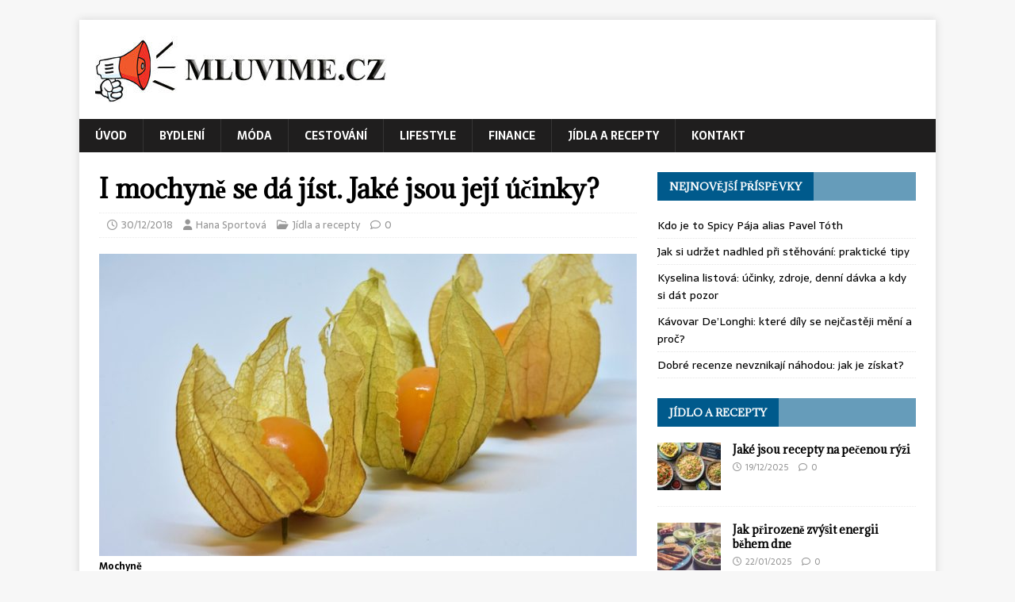

--- FILE ---
content_type: text/html; charset=UTF-8
request_url: https://www.mluvime.cz/i-mochyne-se-da-jist-jake-jsou-jeji-ucinky/
body_size: 11264
content:
<!DOCTYPE html>
<html class="no-js" lang="cs">
<head>
<meta charset="UTF-8">
<meta name="viewport" content="width=device-width, initial-scale=1.0">
<link rel="profile" href="https://gmpg.org/xfn/11" />
<meta name='robots' content='index, follow, max-image-preview:large, max-snippet:-1, max-video-preview:-1' />
	<style>img:is([sizes="auto" i], [sizes^="auto," i]) { contain-intrinsic-size: 3000px 1500px }</style>
	
	<!-- This site is optimized with the Yoast SEO plugin v26.6 - https://yoast.com/wordpress/plugins/seo/ -->
	<title>I mochyně se dá jíst. Jaké jsou její účinky? - Mluvime.cz</title>
	<meta name="description" content="Naše jídelníčky mohou mít poměrně pestré, pokud se nebudeme bát do nich zařadit exotické ovoce, kterého je nyní na trhu opravdu mnoho. Zatímco letní" />
	<link rel="canonical" href="https://www.mluvime.cz/i-mochyne-se-da-jist-jake-jsou-jeji-ucinky/" />
	<meta property="og:locale" content="cs_CZ" />
	<meta property="og:type" content="article" />
	<meta property="og:title" content="I mochyně se dá jíst. Jaké jsou její účinky? - Mluvime.cz" />
	<meta property="og:description" content="Naše jídelníčky mohou mít poměrně pestré, pokud se nebudeme bát do nich zařadit exotické ovoce, kterého je nyní na trhu opravdu mnoho. Zatímco letní" />
	<meta property="og:url" content="https://www.mluvime.cz/i-mochyne-se-da-jist-jake-jsou-jeji-ucinky/" />
	<meta property="og:site_name" content="Mluvime.cz" />
	<meta property="article:author" content="https://www.facebook.com/hanasportova" />
	<meta property="article:published_time" content="2018-12-30T12:50:01+00:00" />
	<meta property="og:image" content="https://www.mluvime.cz/wp-content/uploads/2018/12/mochyne.jpg" />
	<meta property="og:image:width" content="960" />
	<meta property="og:image:height" content="640" />
	<meta property="og:image:type" content="image/jpeg" />
	<meta name="author" content="Hana Sportová" />
	<meta name="twitter:card" content="summary_large_image" />
	<meta name="twitter:label1" content="Napsal(a)" />
	<meta name="twitter:data1" content="Hana Sportová" />
	<meta name="twitter:label2" content="Odhadovaná doba čtení" />
	<meta name="twitter:data2" content="2 minuty" />
	<script type="application/ld+json" class="yoast-schema-graph">{"@context":"https://schema.org","@graph":[{"@type":"Article","@id":"https://www.mluvime.cz/i-mochyne-se-da-jist-jake-jsou-jeji-ucinky/#article","isPartOf":{"@id":"https://www.mluvime.cz/i-mochyne-se-da-jist-jake-jsou-jeji-ucinky/"},"author":{"name":"Hana Sportová","@id":"https://www.mluvime.cz/#/schema/person/91cef93821759a04aa358604d18f288f"},"headline":"I mochyně se dá jíst. Jaké jsou její účinky?","datePublished":"2018-12-30T12:50:01+00:00","mainEntityOfPage":{"@id":"https://www.mluvime.cz/i-mochyne-se-da-jist-jake-jsou-jeji-ucinky/"},"wordCount":402,"publisher":{"@id":"https://www.mluvime.cz/#organization"},"image":{"@id":"https://www.mluvime.cz/i-mochyne-se-da-jist-jake-jsou-jeji-ucinky/#primaryimage"},"thumbnailUrl":"https://www.mluvime.cz/wp-content/uploads/2018/12/mochyne.jpg","articleSection":["Jídla a recepty"],"inLanguage":"cs"},{"@type":"WebPage","@id":"https://www.mluvime.cz/i-mochyne-se-da-jist-jake-jsou-jeji-ucinky/","url":"https://www.mluvime.cz/i-mochyne-se-da-jist-jake-jsou-jeji-ucinky/","name":"I mochyně se dá jíst. Jaké jsou její účinky? - Mluvime.cz","isPartOf":{"@id":"https://www.mluvime.cz/#website"},"primaryImageOfPage":{"@id":"https://www.mluvime.cz/i-mochyne-se-da-jist-jake-jsou-jeji-ucinky/#primaryimage"},"image":{"@id":"https://www.mluvime.cz/i-mochyne-se-da-jist-jake-jsou-jeji-ucinky/#primaryimage"},"thumbnailUrl":"https://www.mluvime.cz/wp-content/uploads/2018/12/mochyne.jpg","datePublished":"2018-12-30T12:50:01+00:00","description":"Naše jídelníčky mohou mít poměrně pestré, pokud se nebudeme bát do nich zařadit exotické ovoce, kterého je nyní na trhu opravdu mnoho. Zatímco letní","breadcrumb":{"@id":"https://www.mluvime.cz/i-mochyne-se-da-jist-jake-jsou-jeji-ucinky/#breadcrumb"},"inLanguage":"cs","potentialAction":[{"@type":"ReadAction","target":["https://www.mluvime.cz/i-mochyne-se-da-jist-jake-jsou-jeji-ucinky/"]}]},{"@type":"ImageObject","inLanguage":"cs","@id":"https://www.mluvime.cz/i-mochyne-se-da-jist-jake-jsou-jeji-ucinky/#primaryimage","url":"https://www.mluvime.cz/wp-content/uploads/2018/12/mochyne.jpg","contentUrl":"https://www.mluvime.cz/wp-content/uploads/2018/12/mochyne.jpg","width":960,"height":640,"caption":"Mochyně"},{"@type":"BreadcrumbList","@id":"https://www.mluvime.cz/i-mochyne-se-da-jist-jake-jsou-jeji-ucinky/#breadcrumb","itemListElement":[{"@type":"ListItem","position":1,"name":"Domů","item":"https://www.mluvime.cz/"},{"@type":"ListItem","position":2,"name":"I mochyně se dá jíst. Jaké jsou její účinky?"}]},{"@type":"WebSite","@id":"https://www.mluvime.cz/#website","url":"https://www.mluvime.cz/","name":"Mluvime.cz","description":"Mluvíme..","publisher":{"@id":"https://www.mluvime.cz/#organization"},"potentialAction":[{"@type":"SearchAction","target":{"@type":"EntryPoint","urlTemplate":"https://www.mluvime.cz/?s={search_term_string}"},"query-input":{"@type":"PropertyValueSpecification","valueRequired":true,"valueName":"search_term_string"}}],"inLanguage":"cs"},{"@type":"Organization","@id":"https://www.mluvime.cz/#organization","name":"Mluvime.cz","url":"https://www.mluvime.cz/","logo":{"@type":"ImageObject","inLanguage":"cs","@id":"https://www.mluvime.cz/#/schema/logo/image/","url":"https://www.mluvime.cz/wp-content/uploads/2018/03/cropped-logo-nove15.jpg","contentUrl":"https://www.mluvime.cz/wp-content/uploads/2018/03/cropped-logo-nove15.jpg","width":377,"height":85,"caption":"Mluvime.cz"},"image":{"@id":"https://www.mluvime.cz/#/schema/logo/image/"}},{"@type":"Person","@id":"https://www.mluvime.cz/#/schema/person/91cef93821759a04aa358604d18f288f","name":"Hana Sportová","image":{"@type":"ImageObject","inLanguage":"cs","@id":"https://www.mluvime.cz/#/schema/person/image/","url":"https://www.mluvime.cz/wp-content/uploads/2023/03/hana-sportova-autor-150x150.jpg","contentUrl":"https://www.mluvime.cz/wp-content/uploads/2023/03/hana-sportova-autor-150x150.jpg","caption":"Hana Sportová"},"description":"Jmenuji se Hana Sportová a jsem šéfredaktorkou magazínu Mluvime.cz, mám na starosti obsahovou strategii, koordinaci redaktorů a tvorbu obsahu.","sameAs":["https://www.facebook.com/hanasportova"],"url":"https://www.mluvime.cz/author/hana-sportova/"}]}</script>
	<!-- / Yoast SEO plugin. -->


<link rel='dns-prefetch' href='//fonts.googleapis.com' />
<link rel="alternate" type="application/rss+xml" title="Mluvime.cz &raquo; RSS zdroj" href="https://www.mluvime.cz/feed/" />
<link rel="alternate" type="application/rss+xml" title="Mluvime.cz &raquo; RSS komentářů" href="https://www.mluvime.cz/comments/feed/" />
<script type="text/javascript">
/* <![CDATA[ */
window._wpemojiSettings = {"baseUrl":"https:\/\/s.w.org\/images\/core\/emoji\/16.0.1\/72x72\/","ext":".png","svgUrl":"https:\/\/s.w.org\/images\/core\/emoji\/16.0.1\/svg\/","svgExt":".svg","source":{"concatemoji":"https:\/\/www.mluvime.cz\/wp-includes\/js\/wp-emoji-release.min.js?ver=6.8.3"}};
/*! This file is auto-generated */
!function(s,n){var o,i,e;function c(e){try{var t={supportTests:e,timestamp:(new Date).valueOf()};sessionStorage.setItem(o,JSON.stringify(t))}catch(e){}}function p(e,t,n){e.clearRect(0,0,e.canvas.width,e.canvas.height),e.fillText(t,0,0);var t=new Uint32Array(e.getImageData(0,0,e.canvas.width,e.canvas.height).data),a=(e.clearRect(0,0,e.canvas.width,e.canvas.height),e.fillText(n,0,0),new Uint32Array(e.getImageData(0,0,e.canvas.width,e.canvas.height).data));return t.every(function(e,t){return e===a[t]})}function u(e,t){e.clearRect(0,0,e.canvas.width,e.canvas.height),e.fillText(t,0,0);for(var n=e.getImageData(16,16,1,1),a=0;a<n.data.length;a++)if(0!==n.data[a])return!1;return!0}function f(e,t,n,a){switch(t){case"flag":return n(e,"\ud83c\udff3\ufe0f\u200d\u26a7\ufe0f","\ud83c\udff3\ufe0f\u200b\u26a7\ufe0f")?!1:!n(e,"\ud83c\udde8\ud83c\uddf6","\ud83c\udde8\u200b\ud83c\uddf6")&&!n(e,"\ud83c\udff4\udb40\udc67\udb40\udc62\udb40\udc65\udb40\udc6e\udb40\udc67\udb40\udc7f","\ud83c\udff4\u200b\udb40\udc67\u200b\udb40\udc62\u200b\udb40\udc65\u200b\udb40\udc6e\u200b\udb40\udc67\u200b\udb40\udc7f");case"emoji":return!a(e,"\ud83e\udedf")}return!1}function g(e,t,n,a){var r="undefined"!=typeof WorkerGlobalScope&&self instanceof WorkerGlobalScope?new OffscreenCanvas(300,150):s.createElement("canvas"),o=r.getContext("2d",{willReadFrequently:!0}),i=(o.textBaseline="top",o.font="600 32px Arial",{});return e.forEach(function(e){i[e]=t(o,e,n,a)}),i}function t(e){var t=s.createElement("script");t.src=e,t.defer=!0,s.head.appendChild(t)}"undefined"!=typeof Promise&&(o="wpEmojiSettingsSupports",i=["flag","emoji"],n.supports={everything:!0,everythingExceptFlag:!0},e=new Promise(function(e){s.addEventListener("DOMContentLoaded",e,{once:!0})}),new Promise(function(t){var n=function(){try{var e=JSON.parse(sessionStorage.getItem(o));if("object"==typeof e&&"number"==typeof e.timestamp&&(new Date).valueOf()<e.timestamp+604800&&"object"==typeof e.supportTests)return e.supportTests}catch(e){}return null}();if(!n){if("undefined"!=typeof Worker&&"undefined"!=typeof OffscreenCanvas&&"undefined"!=typeof URL&&URL.createObjectURL&&"undefined"!=typeof Blob)try{var e="postMessage("+g.toString()+"("+[JSON.stringify(i),f.toString(),p.toString(),u.toString()].join(",")+"));",a=new Blob([e],{type:"text/javascript"}),r=new Worker(URL.createObjectURL(a),{name:"wpTestEmojiSupports"});return void(r.onmessage=function(e){c(n=e.data),r.terminate(),t(n)})}catch(e){}c(n=g(i,f,p,u))}t(n)}).then(function(e){for(var t in e)n.supports[t]=e[t],n.supports.everything=n.supports.everything&&n.supports[t],"flag"!==t&&(n.supports.everythingExceptFlag=n.supports.everythingExceptFlag&&n.supports[t]);n.supports.everythingExceptFlag=n.supports.everythingExceptFlag&&!n.supports.flag,n.DOMReady=!1,n.readyCallback=function(){n.DOMReady=!0}}).then(function(){return e}).then(function(){var e;n.supports.everything||(n.readyCallback(),(e=n.source||{}).concatemoji?t(e.concatemoji):e.wpemoji&&e.twemoji&&(t(e.twemoji),t(e.wpemoji)))}))}((window,document),window._wpemojiSettings);
/* ]]> */
</script>
<style id='wp-emoji-styles-inline-css' type='text/css'>

	img.wp-smiley, img.emoji {
		display: inline !important;
		border: none !important;
		box-shadow: none !important;
		height: 1em !important;
		width: 1em !important;
		margin: 0 0.07em !important;
		vertical-align: -0.1em !important;
		background: none !important;
		padding: 0 !important;
	}
</style>
<link rel='stylesheet' id='wp-block-library-css' href='https://www.mluvime.cz/wp-includes/css/dist/block-library/style.min.css?ver=6.8.3' type='text/css' media='all' />
<style id='classic-theme-styles-inline-css' type='text/css'>
/*! This file is auto-generated */
.wp-block-button__link{color:#fff;background-color:#32373c;border-radius:9999px;box-shadow:none;text-decoration:none;padding:calc(.667em + 2px) calc(1.333em + 2px);font-size:1.125em}.wp-block-file__button{background:#32373c;color:#fff;text-decoration:none}
</style>
<style id='global-styles-inline-css' type='text/css'>
:root{--wp--preset--aspect-ratio--square: 1;--wp--preset--aspect-ratio--4-3: 4/3;--wp--preset--aspect-ratio--3-4: 3/4;--wp--preset--aspect-ratio--3-2: 3/2;--wp--preset--aspect-ratio--2-3: 2/3;--wp--preset--aspect-ratio--16-9: 16/9;--wp--preset--aspect-ratio--9-16: 9/16;--wp--preset--color--black: #000000;--wp--preset--color--cyan-bluish-gray: #abb8c3;--wp--preset--color--white: #ffffff;--wp--preset--color--pale-pink: #f78da7;--wp--preset--color--vivid-red: #cf2e2e;--wp--preset--color--luminous-vivid-orange: #ff6900;--wp--preset--color--luminous-vivid-amber: #fcb900;--wp--preset--color--light-green-cyan: #7bdcb5;--wp--preset--color--vivid-green-cyan: #00d084;--wp--preset--color--pale-cyan-blue: #8ed1fc;--wp--preset--color--vivid-cyan-blue: #0693e3;--wp--preset--color--vivid-purple: #9b51e0;--wp--preset--gradient--vivid-cyan-blue-to-vivid-purple: linear-gradient(135deg,rgba(6,147,227,1) 0%,rgb(155,81,224) 100%);--wp--preset--gradient--light-green-cyan-to-vivid-green-cyan: linear-gradient(135deg,rgb(122,220,180) 0%,rgb(0,208,130) 100%);--wp--preset--gradient--luminous-vivid-amber-to-luminous-vivid-orange: linear-gradient(135deg,rgba(252,185,0,1) 0%,rgba(255,105,0,1) 100%);--wp--preset--gradient--luminous-vivid-orange-to-vivid-red: linear-gradient(135deg,rgba(255,105,0,1) 0%,rgb(207,46,46) 100%);--wp--preset--gradient--very-light-gray-to-cyan-bluish-gray: linear-gradient(135deg,rgb(238,238,238) 0%,rgb(169,184,195) 100%);--wp--preset--gradient--cool-to-warm-spectrum: linear-gradient(135deg,rgb(74,234,220) 0%,rgb(151,120,209) 20%,rgb(207,42,186) 40%,rgb(238,44,130) 60%,rgb(251,105,98) 80%,rgb(254,248,76) 100%);--wp--preset--gradient--blush-light-purple: linear-gradient(135deg,rgb(255,206,236) 0%,rgb(152,150,240) 100%);--wp--preset--gradient--blush-bordeaux: linear-gradient(135deg,rgb(254,205,165) 0%,rgb(254,45,45) 50%,rgb(107,0,62) 100%);--wp--preset--gradient--luminous-dusk: linear-gradient(135deg,rgb(255,203,112) 0%,rgb(199,81,192) 50%,rgb(65,88,208) 100%);--wp--preset--gradient--pale-ocean: linear-gradient(135deg,rgb(255,245,203) 0%,rgb(182,227,212) 50%,rgb(51,167,181) 100%);--wp--preset--gradient--electric-grass: linear-gradient(135deg,rgb(202,248,128) 0%,rgb(113,206,126) 100%);--wp--preset--gradient--midnight: linear-gradient(135deg,rgb(2,3,129) 0%,rgb(40,116,252) 100%);--wp--preset--font-size--small: 13px;--wp--preset--font-size--medium: 20px;--wp--preset--font-size--large: 36px;--wp--preset--font-size--x-large: 42px;--wp--preset--spacing--20: 0.44rem;--wp--preset--spacing--30: 0.67rem;--wp--preset--spacing--40: 1rem;--wp--preset--spacing--50: 1.5rem;--wp--preset--spacing--60: 2.25rem;--wp--preset--spacing--70: 3.38rem;--wp--preset--spacing--80: 5.06rem;--wp--preset--shadow--natural: 6px 6px 9px rgba(0, 0, 0, 0.2);--wp--preset--shadow--deep: 12px 12px 50px rgba(0, 0, 0, 0.4);--wp--preset--shadow--sharp: 6px 6px 0px rgba(0, 0, 0, 0.2);--wp--preset--shadow--outlined: 6px 6px 0px -3px rgba(255, 255, 255, 1), 6px 6px rgba(0, 0, 0, 1);--wp--preset--shadow--crisp: 6px 6px 0px rgba(0, 0, 0, 1);}:where(.is-layout-flex){gap: 0.5em;}:where(.is-layout-grid){gap: 0.5em;}body .is-layout-flex{display: flex;}.is-layout-flex{flex-wrap: wrap;align-items: center;}.is-layout-flex > :is(*, div){margin: 0;}body .is-layout-grid{display: grid;}.is-layout-grid > :is(*, div){margin: 0;}:where(.wp-block-columns.is-layout-flex){gap: 2em;}:where(.wp-block-columns.is-layout-grid){gap: 2em;}:where(.wp-block-post-template.is-layout-flex){gap: 1.25em;}:where(.wp-block-post-template.is-layout-grid){gap: 1.25em;}.has-black-color{color: var(--wp--preset--color--black) !important;}.has-cyan-bluish-gray-color{color: var(--wp--preset--color--cyan-bluish-gray) !important;}.has-white-color{color: var(--wp--preset--color--white) !important;}.has-pale-pink-color{color: var(--wp--preset--color--pale-pink) !important;}.has-vivid-red-color{color: var(--wp--preset--color--vivid-red) !important;}.has-luminous-vivid-orange-color{color: var(--wp--preset--color--luminous-vivid-orange) !important;}.has-luminous-vivid-amber-color{color: var(--wp--preset--color--luminous-vivid-amber) !important;}.has-light-green-cyan-color{color: var(--wp--preset--color--light-green-cyan) !important;}.has-vivid-green-cyan-color{color: var(--wp--preset--color--vivid-green-cyan) !important;}.has-pale-cyan-blue-color{color: var(--wp--preset--color--pale-cyan-blue) !important;}.has-vivid-cyan-blue-color{color: var(--wp--preset--color--vivid-cyan-blue) !important;}.has-vivid-purple-color{color: var(--wp--preset--color--vivid-purple) !important;}.has-black-background-color{background-color: var(--wp--preset--color--black) !important;}.has-cyan-bluish-gray-background-color{background-color: var(--wp--preset--color--cyan-bluish-gray) !important;}.has-white-background-color{background-color: var(--wp--preset--color--white) !important;}.has-pale-pink-background-color{background-color: var(--wp--preset--color--pale-pink) !important;}.has-vivid-red-background-color{background-color: var(--wp--preset--color--vivid-red) !important;}.has-luminous-vivid-orange-background-color{background-color: var(--wp--preset--color--luminous-vivid-orange) !important;}.has-luminous-vivid-amber-background-color{background-color: var(--wp--preset--color--luminous-vivid-amber) !important;}.has-light-green-cyan-background-color{background-color: var(--wp--preset--color--light-green-cyan) !important;}.has-vivid-green-cyan-background-color{background-color: var(--wp--preset--color--vivid-green-cyan) !important;}.has-pale-cyan-blue-background-color{background-color: var(--wp--preset--color--pale-cyan-blue) !important;}.has-vivid-cyan-blue-background-color{background-color: var(--wp--preset--color--vivid-cyan-blue) !important;}.has-vivid-purple-background-color{background-color: var(--wp--preset--color--vivid-purple) !important;}.has-black-border-color{border-color: var(--wp--preset--color--black) !important;}.has-cyan-bluish-gray-border-color{border-color: var(--wp--preset--color--cyan-bluish-gray) !important;}.has-white-border-color{border-color: var(--wp--preset--color--white) !important;}.has-pale-pink-border-color{border-color: var(--wp--preset--color--pale-pink) !important;}.has-vivid-red-border-color{border-color: var(--wp--preset--color--vivid-red) !important;}.has-luminous-vivid-orange-border-color{border-color: var(--wp--preset--color--luminous-vivid-orange) !important;}.has-luminous-vivid-amber-border-color{border-color: var(--wp--preset--color--luminous-vivid-amber) !important;}.has-light-green-cyan-border-color{border-color: var(--wp--preset--color--light-green-cyan) !important;}.has-vivid-green-cyan-border-color{border-color: var(--wp--preset--color--vivid-green-cyan) !important;}.has-pale-cyan-blue-border-color{border-color: var(--wp--preset--color--pale-cyan-blue) !important;}.has-vivid-cyan-blue-border-color{border-color: var(--wp--preset--color--vivid-cyan-blue) !important;}.has-vivid-purple-border-color{border-color: var(--wp--preset--color--vivid-purple) !important;}.has-vivid-cyan-blue-to-vivid-purple-gradient-background{background: var(--wp--preset--gradient--vivid-cyan-blue-to-vivid-purple) !important;}.has-light-green-cyan-to-vivid-green-cyan-gradient-background{background: var(--wp--preset--gradient--light-green-cyan-to-vivid-green-cyan) !important;}.has-luminous-vivid-amber-to-luminous-vivid-orange-gradient-background{background: var(--wp--preset--gradient--luminous-vivid-amber-to-luminous-vivid-orange) !important;}.has-luminous-vivid-orange-to-vivid-red-gradient-background{background: var(--wp--preset--gradient--luminous-vivid-orange-to-vivid-red) !important;}.has-very-light-gray-to-cyan-bluish-gray-gradient-background{background: var(--wp--preset--gradient--very-light-gray-to-cyan-bluish-gray) !important;}.has-cool-to-warm-spectrum-gradient-background{background: var(--wp--preset--gradient--cool-to-warm-spectrum) !important;}.has-blush-light-purple-gradient-background{background: var(--wp--preset--gradient--blush-light-purple) !important;}.has-blush-bordeaux-gradient-background{background: var(--wp--preset--gradient--blush-bordeaux) !important;}.has-luminous-dusk-gradient-background{background: var(--wp--preset--gradient--luminous-dusk) !important;}.has-pale-ocean-gradient-background{background: var(--wp--preset--gradient--pale-ocean) !important;}.has-electric-grass-gradient-background{background: var(--wp--preset--gradient--electric-grass) !important;}.has-midnight-gradient-background{background: var(--wp--preset--gradient--midnight) !important;}.has-small-font-size{font-size: var(--wp--preset--font-size--small) !important;}.has-medium-font-size{font-size: var(--wp--preset--font-size--medium) !important;}.has-large-font-size{font-size: var(--wp--preset--font-size--large) !important;}.has-x-large-font-size{font-size: var(--wp--preset--font-size--x-large) !important;}
:where(.wp-block-post-template.is-layout-flex){gap: 1.25em;}:where(.wp-block-post-template.is-layout-grid){gap: 1.25em;}
:where(.wp-block-columns.is-layout-flex){gap: 2em;}:where(.wp-block-columns.is-layout-grid){gap: 2em;}
:root :where(.wp-block-pullquote){font-size: 1.5em;line-height: 1.6;}
</style>
<link rel='stylesheet' id='ez-toc-css' href='https://www.mluvime.cz/wp-content/plugins/easy-table-of-contents/assets/css/screen.min.css?ver=2.0.79.2' type='text/css' media='all' />
<style id='ez-toc-inline-css' type='text/css'>
div#ez-toc-container .ez-toc-title {font-size: 120%;}div#ez-toc-container .ez-toc-title {font-weight: 500;}div#ez-toc-container ul li , div#ez-toc-container ul li a {font-size: 95%;}div#ez-toc-container ul li , div#ez-toc-container ul li a {font-weight: 500;}div#ez-toc-container nav ul ul li {font-size: 90%;}.ez-toc-box-title {font-weight: bold; margin-bottom: 10px; text-align: center; text-transform: uppercase; letter-spacing: 1px; color: #666; padding-bottom: 5px;position:absolute;top:-4%;left:5%;background-color: inherit;transition: top 0.3s ease;}.ez-toc-box-title.toc-closed {top:-25%;}
.ez-toc-container-direction {direction: ltr;}.ez-toc-counter ul{counter-reset: item ;}.ez-toc-counter nav ul li a::before {content: counters(item, '.', decimal) '. ';display: inline-block;counter-increment: item;flex-grow: 0;flex-shrink: 0;margin-right: .2em; float: left; }.ez-toc-widget-direction {direction: ltr;}.ez-toc-widget-container ul{counter-reset: item ;}.ez-toc-widget-container nav ul li a::before {content: counters(item, '.', decimal) '. ';display: inline-block;counter-increment: item;flex-grow: 0;flex-shrink: 0;margin-right: .2em; float: left; }
</style>
<link rel='stylesheet' id='mh-magazine-lite-css' href='https://www.mluvime.cz/wp-content/themes/mh-magazine-lite/style.css?ver=2.10.0' type='text/css' media='all' />
<link rel='stylesheet' id='mh-newsmagazine-css' href='https://www.mluvime.cz/wp-content/themes/mh-newsmagazine/style.css?ver=1.1.3' type='text/css' media='all' />
<link rel='stylesheet' id='mh-font-awesome-css' href='https://www.mluvime.cz/wp-content/themes/mh-magazine-lite/includes/font-awesome.min.css' type='text/css' media='all' />
<link rel='stylesheet' id='mh-newsmagazine-fonts-css' href='https://fonts.googleapis.com/css?family=Sarala:400,700%7cAdamina:400' type='text/css' media='all' />
<script type="text/javascript" src="https://www.mluvime.cz/wp-includes/js/jquery/jquery.min.js?ver=3.7.1" id="jquery-core-js"></script>
<script type="text/javascript" src="https://www.mluvime.cz/wp-includes/js/jquery/jquery-migrate.min.js?ver=3.4.1" id="jquery-migrate-js"></script>
<script type="text/javascript" id="mh-scripts-js-extra">
/* <![CDATA[ */
var mh_magazine = {"text":{"toggle_menu":"Toggle Menu"}};
/* ]]> */
</script>
<script type="text/javascript" src="https://www.mluvime.cz/wp-content/themes/mh-magazine-lite/js/scripts.js?ver=2.10.0" id="mh-scripts-js"></script>
<link rel="https://api.w.org/" href="https://www.mluvime.cz/wp-json/" /><link rel="alternate" title="JSON" type="application/json" href="https://www.mluvime.cz/wp-json/wp/v2/posts/533" /><link rel="EditURI" type="application/rsd+xml" title="RSD" href="https://www.mluvime.cz/xmlrpc.php?rsd" />
<meta name="generator" content="WordPress 6.8.3" />
<link rel='shortlink' href='https://www.mluvime.cz/?p=533' />
<link rel="alternate" title="oEmbed (JSON)" type="application/json+oembed" href="https://www.mluvime.cz/wp-json/oembed/1.0/embed?url=https%3A%2F%2Fwww.mluvime.cz%2Fi-mochyne-se-da-jist-jake-jsou-jeji-ucinky%2F" />
<link rel="alternate" title="oEmbed (XML)" type="text/xml+oembed" href="https://www.mluvime.cz/wp-json/oembed/1.0/embed?url=https%3A%2F%2Fwww.mluvime.cz%2Fi-mochyne-se-da-jist-jake-jsou-jeji-ucinky%2F&#038;format=xml" />

		<!-- GA Google Analytics @ https://m0n.co/ga -->
		<script>
			(function(i,s,o,g,r,a,m){i['GoogleAnalyticsObject']=r;i[r]=i[r]||function(){
			(i[r].q=i[r].q||[]).push(arguments)},i[r].l=1*new Date();a=s.createElement(o),
			m=s.getElementsByTagName(o)[0];a.async=1;a.src=g;m.parentNode.insertBefore(a,m)
			})(window,document,'script','https://www.google-analytics.com/analytics.js','ga');
			ga('create', 'UA-92649810-4', 'auto');
			ga('send', 'pageview');
		</script>

	<!--[if lt IE 9]>
<script src="https://www.mluvime.cz/wp-content/themes/mh-magazine-lite/js/css3-mediaqueries.js"></script>
<![endif]-->
</head>
<body data-rsssl=1 id="mh-mobile" class="wp-singular post-template-default single single-post postid-533 single-format-standard wp-custom-logo wp-theme-mh-magazine-lite wp-child-theme-mh-newsmagazine mh-right-sb" itemscope="itemscope" itemtype="https://schema.org/WebPage">
<div class="mh-container mh-container-outer">
<div class="mh-header-mobile-nav mh-clearfix"></div>
<header class="mh-header" itemscope="itemscope" itemtype="https://schema.org/WPHeader">
	<div class="mh-container mh-container-inner mh-row mh-clearfix">
		<div class="mh-custom-header mh-clearfix">
<div class="mh-site-identity">
<div class="mh-site-logo" role="banner" itemscope="itemscope" itemtype="https://schema.org/Brand">
<a href="https://www.mluvime.cz/" class="custom-logo-link" rel="home"><img width="377" height="85" src="https://www.mluvime.cz/wp-content/uploads/2018/03/cropped-logo-nove15.jpg" class="custom-logo" alt="Mluvime.cz" decoding="async" srcset="https://www.mluvime.cz/wp-content/uploads/2018/03/cropped-logo-nove15.jpg 377w, https://www.mluvime.cz/wp-content/uploads/2018/03/cropped-logo-nove15-300x68.jpg 300w" sizes="(max-width: 377px) 100vw, 377px" /></a></div>
</div>
</div>
	</div>
	<div class="mh-main-nav-wrap">
		<nav class="mh-navigation mh-main-nav mh-container mh-container-inner mh-clearfix" itemscope="itemscope" itemtype="https://schema.org/SiteNavigationElement">
			<div class="menu-menu-1-container"><ul id="menu-menu-1" class="menu"><li id="menu-item-9" class="menu-item menu-item-type-custom menu-item-object-custom menu-item-home menu-item-9"><a href="https://www.mluvime.cz/">Úvod</a></li>
<li id="menu-item-12" class="menu-item menu-item-type-taxonomy menu-item-object-category menu-item-12"><a href="https://www.mluvime.cz/inspirace-bydleni/">Bydlení</a></li>
<li id="menu-item-14" class="menu-item menu-item-type-taxonomy menu-item-object-category menu-item-14"><a href="https://www.mluvime.cz/moda/">Móda</a></li>
<li id="menu-item-13" class="menu-item menu-item-type-taxonomy menu-item-object-category menu-item-13"><a href="https://www.mluvime.cz/levne-cestovani/">Cestování</a></li>
<li id="menu-item-2073" class="menu-item menu-item-type-taxonomy menu-item-object-category menu-item-2073"><a href="https://www.mluvime.cz/lifestyle/">Lifestyle</a></li>
<li id="menu-item-11" class="menu-item menu-item-type-taxonomy menu-item-object-category menu-item-11"><a href="https://www.mluvime.cz/financni-radce/">Finance</a></li>
<li id="menu-item-15" class="menu-item menu-item-type-taxonomy menu-item-object-category current-post-ancestor current-menu-parent current-post-parent menu-item-15"><a href="https://www.mluvime.cz/zdrave-stravovani/">Jídla a recepty</a></li>
<li id="menu-item-1498" class="menu-item menu-item-type-post_type menu-item-object-page menu-item-1498"><a href="https://www.mluvime.cz/kontakt/">Kontakt</a></li>
</ul></div>		</nav>
	</div>
</header><div class="mh-wrapper mh-clearfix">
	<div id="main-content" class="mh-content" role="main" itemprop="mainContentOfPage"><article id="post-533" class="post-533 post type-post status-publish format-standard has-post-thumbnail hentry category-zdrave-stravovani">
	<header class="entry-header mh-clearfix"><h1 class="entry-title">I mochyně se dá jíst. Jaké jsou její účinky?</h1><p class="mh-meta entry-meta">
<span class="entry-meta-date updated"><i class="far fa-clock"></i><a href="https://www.mluvime.cz/2018/12/">30/12/2018</a></span>
<span class="entry-meta-author author vcard"><i class="fa fa-user"></i><a class="fn" href="https://www.mluvime.cz/author/hana-sportova/">Hana Sportová</a></span>
<span class="entry-meta-categories"><i class="far fa-folder-open"></i><a href="https://www.mluvime.cz/zdrave-stravovani/" rel="category tag">Jídla a recepty</a></span>
<span class="entry-meta-comments"><i class="far fa-comment"></i><a class="mh-comment-scroll" href="https://www.mluvime.cz/i-mochyne-se-da-jist-jake-jsou-jeji-ucinky/#mh-comments">0</a></span>
</p>
	</header>
		<div class="entry-content mh-clearfix">
<figure class="entry-thumbnail">
<img src="https://www.mluvime.cz/wp-content/uploads/2018/12/mochyne-678x381.jpg" alt="Mochyně" title="mochyne" />
<figcaption class="wp-caption-text">Mochyně</figcaption>
</figure>
<p>Naše jídelníčky mohou mít poměrně pestré, pokud se nebudeme bát do nich zařadit exotické ovoce, kterého je nyní na trhu opravdu mnoho. Zatímco letní měsíce se nesou ve znamení nektarinek a broskví, podzim se nese ve znamení dýní a jaro je zase jen o chřestu. Zima je zase plná exotického ovoce, které právě dokáže zpestřit náš jinak velmi všední jídelníček. Pokud uvažujete nad tím, jaké konkrétní druhy exotického ovoce si do jídelníčku zařadíte, doporučujeme vám zařadit do jídelníčku mochyni. I když si mnozí lidé myslí, že je nejedlá, opak je pravdou.</p>
<p>Mochyně se často používá při zdobení různých dortů a jiných dezertů. Jedná se o takovou tu kuličku skrývající se uvnitř oranžového květu. Odborníci by o oranžovém květu řekli, že se jedná o oranžový kalich, což je asi opravdu tak &#8211; květ kalich opravdu připomíná.</p>
<p>Jak jsme zmínili, nejčastěji se mochyně přidává k mnoha různým dezertům jako dekorace, aranžmá. Jenže mnozí lidé dávají tento druh exotického ovoce stranou, jelikož se domnívají, že je to nejedlé. Jenže opravdu je opak pravdou. Jedná se o velmi zdravé ovoce, kterého se není třeba bát.</p>
<p>Jaké jsou účinky rostliny?</p>
<p>Mochyně je známá tím, že pomáhá při revma, také pomáhá při dně nebo dokáže detoxikovat organismus. Kromě toho posiluje organismus, což je nutné, abychom úspěšně čelili náporu bakterií a virů, jež na naše tělo dnes a denně útočí. Kromě toho zlepšuje a zrychluje metabolismus, působí jako prevence proti močovým kamenům a mimo jiné i zabraňuje vzniku močového písku. Zabraňuje nemoci ledvin a také čistí krev.</p>
<p>Jak mochyni využít v kuchyni?</p>
<p>Kromě toho, že je to krásná dekorace dezertů, je mochyni možné usušit. Suší se konkrétně plody (kuličky) uvnitř kalichu, mohou se také uvařit nebo se z mochyně dělá čaj. Nejčastěji se ale mochyně konzumuje zralá a čerstvá.</p>
	</div></article><div class="mh-author-box mh-clearfix">
	<figure class="mh-author-box-avatar">
		<img src="https://www.mluvime.cz/wp-content/uploads/2023/03/hana-sportova-autor-150x150.jpg" width="90" height="90" srcset="https://www.mluvime.cz/wp-content/uploads/2023/03/hana-sportova-autor.jpg 2x" alt="Hana Sportová" class="avatar avatar-90 wp-user-avatar wp-user-avatar-90 alignnone photo" />	</figure>
	<div class="mh-author-box-header">
		<span class="mh-author-box-name">
			Autor: Hana Sportová		</span>
					<span class="mh-author-box-postcount">
				<a href="https://www.mluvime.cz/author/hana-sportova/" title="Více článků od Hana Sportová'">
					413 článků				</a>
			</span>
			</div>
			<div class="mh-author-box-bio">
			Jmenuji se Hana Sportová a jsem šéfredaktorkou magazínu Mluvime.cz, mám na starosti obsahovou strategii, koordinaci redaktorů a tvorbu obsahu.		</div>
	</div><nav class="mh-post-nav mh-row mh-clearfix" itemscope="itemscope" itemtype="https://schema.org/SiteNavigationElement">
<div class="mh-col-1-2 mh-post-nav-item mh-post-nav-prev">
<a href="https://www.mluvime.cz/kiwano-znate-tuto-chutnou-zeleninu-a-jak-ji-zpracovat/" rel="prev"><img width="80" height="60" src="https://www.mluvime.cz/wp-content/uploads/2018/12/kiwano-80x60.jpg" class="attachment-mh-magazine-lite-small size-mh-magazine-lite-small wp-post-image" alt="Kiwano" decoding="async" srcset="https://www.mluvime.cz/wp-content/uploads/2018/12/kiwano-80x60.jpg 80w, https://www.mluvime.cz/wp-content/uploads/2018/12/kiwano-300x225.jpg 300w, https://www.mluvime.cz/wp-content/uploads/2018/12/kiwano-768x576.jpg 768w, https://www.mluvime.cz/wp-content/uploads/2018/12/kiwano-678x509.jpg 678w, https://www.mluvime.cz/wp-content/uploads/2018/12/kiwano-326x245.jpg 326w, https://www.mluvime.cz/wp-content/uploads/2018/12/kiwano.jpg 960w" sizes="(max-width: 80px) 100vw, 80px" /><span>Předchozí</span><p>Kiwano. Znáte tuto chutnou zeleninu a jak ji zpracovat?</p></a></div>
<div class="mh-col-1-2 mh-post-nav-item mh-post-nav-next">
<a href="https://www.mluvime.cz/valenky-jako-nejpohodlnejsi-boty-letosni-zimy-je-to-vsak-obuv-hodna-zimy/" rel="next"><img width="80" height="60" src="https://www.mluvime.cz/wp-content/uploads/2019/02/valenky-nejpohodlnejsi-boty-80x60.jpg" class="attachment-mh-magazine-lite-small size-mh-magazine-lite-small wp-post-image" alt="Válenky jako nejpohodlnější boty letošní zimy. Je to však obuv hodná zimy?" decoding="async" srcset="https://www.mluvime.cz/wp-content/uploads/2019/02/valenky-nejpohodlnejsi-boty-80x60.jpg 80w, https://www.mluvime.cz/wp-content/uploads/2019/02/valenky-nejpohodlnejsi-boty-678x509.jpg 678w, https://www.mluvime.cz/wp-content/uploads/2019/02/valenky-nejpohodlnejsi-boty-326x245.jpg 326w" sizes="(max-width: 80px) 100vw, 80px" /><span>Další</span><p>Válenky jako nejpohodlnější boty letošní zimy. Je to však obuv hodná zimy?</p></a></div>
</nav>
	</div>
	<aside class="mh-widget-col-1 mh-sidebar" itemscope="itemscope" itemtype="https://schema.org/WPSideBar">
		<div id="recent-posts-2" class="mh-widget widget_recent_entries">
		<h4 class="mh-widget-title"><span class="mh-widget-title-inner">Nejnovější příspěvky</span></h4>
		<ul>
											<li>
					<a href="https://www.mluvime.cz/kdo-je-to-spicy-paja-alias-pavel-toth/">Kdo je to Spicy Pája alias Pavel Tóth</a>
									</li>
											<li>
					<a href="https://www.mluvime.cz/jak-si-udrzet-nadhled-pri-stehovani-prakticke-tipy/">Jak si udržet nadhled při stěhování: praktické tipy</a>
									</li>
											<li>
					<a href="https://www.mluvime.cz/kyselina-listova-ucinky-zdroje-denni-davka-a-kdy-si-dat-pozor/">Kyselina listová: účinky, zdroje, denní dávka a kdy si dát pozor</a>
									</li>
											<li>
					<a href="https://www.mluvime.cz/kavovar-delonghi-ktere-dily-se-nejcasteji-meni-a-proc/">Kávovar De&#8217;Longhi: které díly se nejčastěji mění a proč?</a>
									</li>
											<li>
					<a href="https://www.mluvime.cz/dobre-recenze-nevznikaji-nahodou-jak-je-ziskat/">Dobré recenze nevznikají náhodou: jak je získat?</a>
									</li>
					</ul>

		</div><div id="mh_custom_posts-5" class="mh-widget mh_custom_posts"><h4 class="mh-widget-title"><span class="mh-widget-title-inner"><a href="https://www.mluvime.cz/zdrave-stravovani/" class="mh-widget-title-link">Jídlo a recepty</a></span></h4>			<ul class="mh-custom-posts-widget mh-clearfix">					<li class="post-2152 mh-custom-posts-item mh-custom-posts-small mh-clearfix">
						<figure class="mh-custom-posts-thumb">
							<a href="https://www.mluvime.cz/jake-jsou-recepty-na-pecenou-ryzi/" title="Jaké jsou recepty na pečenou rýži"><img width="80" height="60" src="https://www.mluvime.cz/wp-content/uploads/2025/12/recept-pecena-ryze-4-80x60.jpg" class="attachment-mh-magazine-lite-small size-mh-magazine-lite-small wp-post-image" alt="" decoding="async" loading="lazy" srcset="https://www.mluvime.cz/wp-content/uploads/2025/12/recept-pecena-ryze-4-80x60.jpg 80w, https://www.mluvime.cz/wp-content/uploads/2025/12/recept-pecena-ryze-4-678x509.jpg 678w, https://www.mluvime.cz/wp-content/uploads/2025/12/recept-pecena-ryze-4-326x245.jpg 326w" sizes="auto, (max-width: 80px) 100vw, 80px" />							</a>
						</figure>
						<div class="mh-custom-posts-header">
							<p class="mh-custom-posts-small-title">
								<a href="https://www.mluvime.cz/jake-jsou-recepty-na-pecenou-ryzi/" title="Jaké jsou recepty na pečenou rýži">
									Jaké jsou recepty na pečenou rýži								</a>
							</p>
							<div class="mh-meta mh-custom-posts-meta">
								<span class="mh-meta-date updated"><i class="far fa-clock"></i>19/12/2025</span>
<span class="mh-meta-comments"><i class="far fa-comment"></i><a class="mh-comment-count-link" href="https://www.mluvime.cz/jake-jsou-recepty-na-pecenou-ryzi/#mh-comments">0</a></span>
							</div>
						</div>
					</li>					<li class="post-1938 mh-custom-posts-item mh-custom-posts-small mh-clearfix">
						<figure class="mh-custom-posts-thumb">
							<a href="https://www.mluvime.cz/jak-prirozene-zvysit-energii-behem-dne/" title="Jak přirozeně zvýšit energii během dne"><img width="80" height="60" src="https://www.mluvime.cz/wp-content/uploads/2025/02/jak-zvysit-energii-behem-dne-80x60.jpg" class="attachment-mh-magazine-lite-small size-mh-magazine-lite-small wp-post-image" alt="Jak přirozeně zvýšit energii během dne" decoding="async" loading="lazy" srcset="https://www.mluvime.cz/wp-content/uploads/2025/02/jak-zvysit-energii-behem-dne-80x60.jpg 80w, https://www.mluvime.cz/wp-content/uploads/2025/02/jak-zvysit-energii-behem-dne-678x509.jpg 678w, https://www.mluvime.cz/wp-content/uploads/2025/02/jak-zvysit-energii-behem-dne-326x245.jpg 326w" sizes="auto, (max-width: 80px) 100vw, 80px" />							</a>
						</figure>
						<div class="mh-custom-posts-header">
							<p class="mh-custom-posts-small-title">
								<a href="https://www.mluvime.cz/jak-prirozene-zvysit-energii-behem-dne/" title="Jak přirozeně zvýšit energii během dne">
									Jak přirozeně zvýšit energii během dne								</a>
							</p>
							<div class="mh-meta mh-custom-posts-meta">
								<span class="mh-meta-date updated"><i class="far fa-clock"></i>22/01/2025</span>
<span class="mh-meta-comments"><i class="far fa-comment"></i><a class="mh-comment-count-link" href="https://www.mluvime.cz/jak-prirozene-zvysit-energii-behem-dne/#mh-comments">0</a></span>
							</div>
						</div>
					</li>					<li class="post-1923 mh-custom-posts-item mh-custom-posts-small mh-clearfix">
						<figure class="mh-custom-posts-thumb">
							<a href="https://www.mluvime.cz/jak-zlepsit-sve-kucharske-dovednosti-s-minimalnim-usilim/" title="Jak zlepšit své kuchařské dovednosti s minimálním úsilím"><img width="80" height="60" src="https://www.mluvime.cz/wp-content/uploads/2024/10/zlepseni-kucharskych-dovednosti-80x60.jpg" class="attachment-mh-magazine-lite-small size-mh-magazine-lite-small wp-post-image" alt="Jak zlepšit své kuchařské dovednosti s minimálním úsilím" decoding="async" loading="lazy" srcset="https://www.mluvime.cz/wp-content/uploads/2024/10/zlepseni-kucharskych-dovednosti-80x60.jpg 80w, https://www.mluvime.cz/wp-content/uploads/2024/10/zlepseni-kucharskych-dovednosti-678x509.jpg 678w, https://www.mluvime.cz/wp-content/uploads/2024/10/zlepseni-kucharskych-dovednosti-326x245.jpg 326w" sizes="auto, (max-width: 80px) 100vw, 80px" />							</a>
						</figure>
						<div class="mh-custom-posts-header">
							<p class="mh-custom-posts-small-title">
								<a href="https://www.mluvime.cz/jak-zlepsit-sve-kucharske-dovednosti-s-minimalnim-usilim/" title="Jak zlepšit své kuchařské dovednosti s minimálním úsilím">
									Jak zlepšit své kuchařské dovednosti s minimálním úsilím								</a>
							</p>
							<div class="mh-meta mh-custom-posts-meta">
								<span class="mh-meta-date updated"><i class="far fa-clock"></i>18/09/2024</span>
<span class="mh-meta-comments"><i class="far fa-comment"></i><a class="mh-comment-count-link" href="https://www.mluvime.cz/jak-zlepsit-sve-kucharske-dovednosti-s-minimalnim-usilim/#mh-comments">0</a></span>
							</div>
						</div>
					</li>					<li class="post-1858 mh-custom-posts-item mh-custom-posts-small mh-clearfix">
						<figure class="mh-custom-posts-thumb">
							<a href="https://www.mluvime.cz/top-5-vitaminu-pro-zlepseni-vasi-energie-a-vitality/" title="Top 5 vitamínů pro zlepšení vaší energie a vitality"><img width="80" height="60" src="https://www.mluvime.cz/wp-content/uploads/2024/02/top-vitaminy-80x60.jpg" class="attachment-mh-magazine-lite-small size-mh-magazine-lite-small wp-post-image" alt="Vitamíny pro více energie" decoding="async" loading="lazy" srcset="https://www.mluvime.cz/wp-content/uploads/2024/02/top-vitaminy-80x60.jpg 80w, https://www.mluvime.cz/wp-content/uploads/2024/02/top-vitaminy-678x509.jpg 678w, https://www.mluvime.cz/wp-content/uploads/2024/02/top-vitaminy-326x245.jpg 326w" sizes="auto, (max-width: 80px) 100vw, 80px" />							</a>
						</figure>
						<div class="mh-custom-posts-header">
							<p class="mh-custom-posts-small-title">
								<a href="https://www.mluvime.cz/top-5-vitaminu-pro-zlepseni-vasi-energie-a-vitality/" title="Top 5 vitamínů pro zlepšení vaší energie a vitality">
									Top 5 vitamínů pro zlepšení vaší energie a vitality								</a>
							</p>
							<div class="mh-meta mh-custom-posts-meta">
								<span class="mh-meta-date updated"><i class="far fa-clock"></i>15/02/2024</span>
<span class="mh-meta-comments"><i class="far fa-comment"></i><a class="mh-comment-count-link" href="https://www.mluvime.cz/top-5-vitaminu-pro-zlepseni-vasi-energie-a-vitality/#mh-comments">0</a></span>
							</div>
						</div>
					</li>					<li class="post-1789 mh-custom-posts-item mh-custom-posts-small mh-clearfix">
						<figure class="mh-custom-posts-thumb">
							<a href="https://www.mluvime.cz/jak-lecit-zavislosti-prvni-kroky-vedouci-k-uzdraveni/" title="Jak léčit závislosti: první kroky vedoucí k uzdravení"><img width="80" height="60" src="https://www.mluvime.cz/wp-content/uploads/2023/08/jak-lecit-zavislost-80x60.jpg" class="attachment-mh-magazine-lite-small size-mh-magazine-lite-small wp-post-image" alt="Jak se zbavit závislosti" decoding="async" loading="lazy" srcset="https://www.mluvime.cz/wp-content/uploads/2023/08/jak-lecit-zavislost-80x60.jpg 80w, https://www.mluvime.cz/wp-content/uploads/2023/08/jak-lecit-zavislost-678x509.jpg 678w, https://www.mluvime.cz/wp-content/uploads/2023/08/jak-lecit-zavislost-326x245.jpg 326w" sizes="auto, (max-width: 80px) 100vw, 80px" />							</a>
						</figure>
						<div class="mh-custom-posts-header">
							<p class="mh-custom-posts-small-title">
								<a href="https://www.mluvime.cz/jak-lecit-zavislosti-prvni-kroky-vedouci-k-uzdraveni/" title="Jak léčit závislosti: první kroky vedoucí k uzdravení">
									Jak léčit závislosti: první kroky vedoucí k uzdravení								</a>
							</p>
							<div class="mh-meta mh-custom-posts-meta">
								<span class="mh-meta-date updated"><i class="far fa-clock"></i>24/08/2023</span>
<span class="mh-meta-comments"><i class="far fa-comment"></i><a class="mh-comment-count-link" href="https://www.mluvime.cz/jak-lecit-zavislosti-prvni-kroky-vedouci-k-uzdraveni/#mh-comments">0</a></span>
							</div>
						</div>
					</li>        	</ul></div><div id="mh_custom_posts-6" class="mh-widget mh_custom_posts"><h4 class="mh-widget-title"><span class="mh-widget-title-inner"><a href="https://www.mluvime.cz/inspirace-bydleni/" class="mh-widget-title-link">Bydlení</a></span></h4>			<ul class="mh-custom-posts-widget mh-clearfix">					<li class="post-2207 mh-custom-posts-item mh-custom-posts-small mh-clearfix">
						<figure class="mh-custom-posts-thumb">
							<a href="https://www.mluvime.cz/jak-si-udrzet-nadhled-pri-stehovani-prakticke-tipy/" title="Jak si udržet nadhled při stěhování: praktické tipy"><img width="80" height="60" src="https://www.mluvime.cz/wp-content/uploads/2026/01/nadhled-pri-stehovani-80x60.jpg" class="attachment-mh-magazine-lite-small size-mh-magazine-lite-small wp-post-image" alt="Jak si udržet nadhled při stěhování: praktické tipy" decoding="async" loading="lazy" srcset="https://www.mluvime.cz/wp-content/uploads/2026/01/nadhled-pri-stehovani-80x60.jpg 80w, https://www.mluvime.cz/wp-content/uploads/2026/01/nadhled-pri-stehovani-326x245.jpg 326w" sizes="auto, (max-width: 80px) 100vw, 80px" />							</a>
						</figure>
						<div class="mh-custom-posts-header">
							<p class="mh-custom-posts-small-title">
								<a href="https://www.mluvime.cz/jak-si-udrzet-nadhled-pri-stehovani-prakticke-tipy/" title="Jak si udržet nadhled při stěhování: praktické tipy">
									Jak si udržet nadhled při stěhování: praktické tipy								</a>
							</p>
							<div class="mh-meta mh-custom-posts-meta">
								<span class="mh-meta-date updated"><i class="far fa-clock"></i>24/12/2025</span>
<span class="mh-meta-comments"><i class="far fa-comment"></i><a class="mh-comment-count-link" href="https://www.mluvime.cz/jak-si-udrzet-nadhled-pri-stehovani-prakticke-tipy/#mh-comments">0</a></span>
							</div>
						</div>
					</li>					<li class="post-2001 mh-custom-posts-item mh-custom-posts-small mh-clearfix">
						<figure class="mh-custom-posts-thumb">
							<a href="https://www.mluvime.cz/jak-si-poradit-s-rozsahlou-travnikovou-plochou/" title="Jak si poradit s rozsáhlou trávníkovou plochou"><img width="80" height="60" src="https://www.mluvime.cz/wp-content/uploads/2025/10/travnikova-plocha-80x60.jpg" class="attachment-mh-magazine-lite-small size-mh-magazine-lite-small wp-post-image" alt="Jak si poradit s rozsáhlou trávníkovou plochou" decoding="async" loading="lazy" srcset="https://www.mluvime.cz/wp-content/uploads/2025/10/travnikova-plocha-80x60.jpg 80w, https://www.mluvime.cz/wp-content/uploads/2025/10/travnikova-plocha-678x509.jpg 678w, https://www.mluvime.cz/wp-content/uploads/2025/10/travnikova-plocha-326x245.jpg 326w" sizes="auto, (max-width: 80px) 100vw, 80px" />							</a>
						</figure>
						<div class="mh-custom-posts-header">
							<p class="mh-custom-posts-small-title">
								<a href="https://www.mluvime.cz/jak-si-poradit-s-rozsahlou-travnikovou-plochou/" title="Jak si poradit s rozsáhlou trávníkovou plochou">
									Jak si poradit s rozsáhlou trávníkovou plochou								</a>
							</p>
							<div class="mh-meta mh-custom-posts-meta">
								<span class="mh-meta-date updated"><i class="far fa-clock"></i>21/09/2025</span>
<span class="mh-meta-comments"><i class="far fa-comment"></i><a class="mh-comment-count-link" href="https://www.mluvime.cz/jak-si-poradit-s-rozsahlou-travnikovou-plochou/#mh-comments">0</a></span>
							</div>
						</div>
					</li>					<li class="post-1988 mh-custom-posts-item mh-custom-posts-small mh-clearfix">
						<figure class="mh-custom-posts-thumb">
							<a href="https://www.mluvime.cz/hyckejte-se-a-doprejte-si-aspon-jeden-kvalitni-kus-nabytku/" title="Hýčkejte se a dopřejte si aspoň jeden kvalitní kus nábytku"><img width="80" height="60" src="https://www.mluvime.cz/wp-content/uploads/2025/07/kus-nabytku-80x60.jpg" class="attachment-mh-magazine-lite-small size-mh-magazine-lite-small wp-post-image" alt="" decoding="async" loading="lazy" srcset="https://www.mluvime.cz/wp-content/uploads/2025/07/kus-nabytku-80x60.jpg 80w, https://www.mluvime.cz/wp-content/uploads/2025/07/kus-nabytku-678x509.jpg 678w, https://www.mluvime.cz/wp-content/uploads/2025/07/kus-nabytku-326x245.jpg 326w" sizes="auto, (max-width: 80px) 100vw, 80px" />							</a>
						</figure>
						<div class="mh-custom-posts-header">
							<p class="mh-custom-posts-small-title">
								<a href="https://www.mluvime.cz/hyckejte-se-a-doprejte-si-aspon-jeden-kvalitni-kus-nabytku/" title="Hýčkejte se a dopřejte si aspoň jeden kvalitní kus nábytku">
									Hýčkejte se a dopřejte si aspoň jeden kvalitní kus nábytku								</a>
							</p>
							<div class="mh-meta mh-custom-posts-meta">
								<span class="mh-meta-date updated"><i class="far fa-clock"></i>21/07/2025</span>
<span class="mh-meta-comments"><i class="far fa-comment"></i><a class="mh-comment-count-link" href="https://www.mluvime.cz/hyckejte-se-a-doprejte-si-aspon-jeden-kvalitni-kus-nabytku/#mh-comments">0</a></span>
							</div>
						</div>
					</li>					<li class="post-1982 mh-custom-posts-item mh-custom-posts-small mh-clearfix">
						<figure class="mh-custom-posts-thumb">
							<a href="https://www.mluvime.cz/venkovni-voliera-pro-papousky-jak-ji-udelat-bezpecnou-a-privetivou/" title="Venkovní voliéra pro papoušky: jak ji udělat bezpečnou a přívětivou"><img width="80" height="60" src="https://www.mluvime.cz/wp-content/uploads/2025/07/venkovni-voliera-80x60.jpg" class="attachment-mh-magazine-lite-small size-mh-magazine-lite-small wp-post-image" alt="Venkovní voliéra pro papoušky: jak ji udělat bezpečnou a přívětivou" decoding="async" loading="lazy" srcset="https://www.mluvime.cz/wp-content/uploads/2025/07/venkovni-voliera-80x60.jpg 80w, https://www.mluvime.cz/wp-content/uploads/2025/07/venkovni-voliera-678x509.jpg 678w, https://www.mluvime.cz/wp-content/uploads/2025/07/venkovni-voliera-326x245.jpg 326w" sizes="auto, (max-width: 80px) 100vw, 80px" />							</a>
						</figure>
						<div class="mh-custom-posts-header">
							<p class="mh-custom-posts-small-title">
								<a href="https://www.mluvime.cz/venkovni-voliera-pro-papousky-jak-ji-udelat-bezpecnou-a-privetivou/" title="Venkovní voliéra pro papoušky: jak ji udělat bezpečnou a přívětivou">
									Venkovní voliéra pro papoušky: jak ji udělat bezpečnou a přívětivou								</a>
							</p>
							<div class="mh-meta mh-custom-posts-meta">
								<span class="mh-meta-date updated"><i class="far fa-clock"></i>20/07/2025</span>
<span class="mh-meta-comments"><i class="far fa-comment"></i><a class="mh-comment-count-link" href="https://www.mluvime.cz/venkovni-voliera-pro-papousky-jak-ji-udelat-bezpecnou-a-privetivou/#mh-comments">0</a></span>
							</div>
						</div>
					</li>					<li class="post-1975 mh-custom-posts-item mh-custom-posts-small mh-clearfix">
						<figure class="mh-custom-posts-thumb">
							<a href="https://www.mluvime.cz/designove-steny-a-znaceni-do-showroomu-jak-na-to-s-debond-deskami/" title="Designové stěny a značení do showroomů: jak na to s debond deskami"><img width="80" height="60" src="https://www.mluvime.cz/wp-content/uploads/2025/07/designove-steny-80x60.jpg" class="attachment-mh-magazine-lite-small size-mh-magazine-lite-small wp-post-image" alt="Designové stěny a značení do showroomů: jak na to s debond deskami" decoding="async" loading="lazy" srcset="https://www.mluvime.cz/wp-content/uploads/2025/07/designove-steny-80x60.jpg 80w, https://www.mluvime.cz/wp-content/uploads/2025/07/designove-steny-678x509.jpg 678w, https://www.mluvime.cz/wp-content/uploads/2025/07/designove-steny-326x245.jpg 326w" sizes="auto, (max-width: 80px) 100vw, 80px" />							</a>
						</figure>
						<div class="mh-custom-posts-header">
							<p class="mh-custom-posts-small-title">
								<a href="https://www.mluvime.cz/designove-steny-a-znaceni-do-showroomu-jak-na-to-s-debond-deskami/" title="Designové stěny a značení do showroomů: jak na to s debond deskami">
									Designové stěny a značení do showroomů: jak na to s debond deskami								</a>
							</p>
							<div class="mh-meta mh-custom-posts-meta">
								<span class="mh-meta-date updated"><i class="far fa-clock"></i>19/06/2025</span>
<span class="mh-meta-comments"><i class="far fa-comment"></i><a class="mh-comment-count-link" href="https://www.mluvime.cz/designove-steny-a-znaceni-do-showroomu-jak-na-to-s-debond-deskami/#mh-comments">0</a></span>
							</div>
						</div>
					</li>        	</ul></div></aside></div>
<footer class="mh-footer" itemscope="itemscope" itemtype="https://schema.org/WPFooter">
<div class="mh-container mh-container-inner mh-footer-widgets mh-row mh-clearfix">
<div class="mh-col-1-2 mh-widget-col-2 mh-footer-2-cols  mh-footer-area mh-footer-1">
<div id="text-3" class="mh-footer-widget widget_text"><h6 class="mh-widget-title mh-footer-widget-title"><span class="mh-widget-title-inner mh-footer-widget-title-inner">Provozovatel:</span></h6>			<div class="textwidget"><p>Digital Place s.r.o.<br />
Mail: info@digitalplace.cz<br />
Web: digitalplace.cz</p>
</div>
		</div></div>
<div class="mh-col-1-2 mh-widget-col-2 mh-footer-2-cols  mh-footer-area mh-footer-2">
<div id="text-4" class="mh-footer-widget widget_text"><h6 class="mh-widget-title mh-footer-widget-title"><span class="mh-widget-title-inner mh-footer-widget-title-inner">Kontakt:</span></h6>			<div class="textwidget"><p>Šéfredaktor: Hana Sportová<br />
Telefon: + 420 735 024 195<br />
Mail: redakce@mluvime.cz</p>
</div>
		</div></div>
</div>
</footer>
<div class="mh-copyright-wrap">
	<div class="mh-container mh-container-inner mh-clearfix">
		<p class="mh-copyright">Copyright &copy; 2026 | WordPress šablona od <a href="https://mhthemes.com/themes/mh-magazine/?utm_source=customer&#038;utm_medium=link&#038;utm_campaign=MH+Magazine+Lite" rel="nofollow">MH Themes</a></p>
	</div>
</div>
</div><!-- .mh-container-outer -->
<script type="speculationrules">
{"prefetch":[{"source":"document","where":{"and":[{"href_matches":"\/*"},{"not":{"href_matches":["\/wp-*.php","\/wp-admin\/*","\/wp-content\/uploads\/*","\/wp-content\/*","\/wp-content\/plugins\/*","\/wp-content\/themes\/mh-newsmagazine\/*","\/wp-content\/themes\/mh-magazine-lite\/*","\/*\\?(.+)"]}},{"not":{"selector_matches":"a[rel~=\"nofollow\"]"}},{"not":{"selector_matches":".no-prefetch, .no-prefetch a"}}]},"eagerness":"conservative"}]}
</script>
</body>
</html>